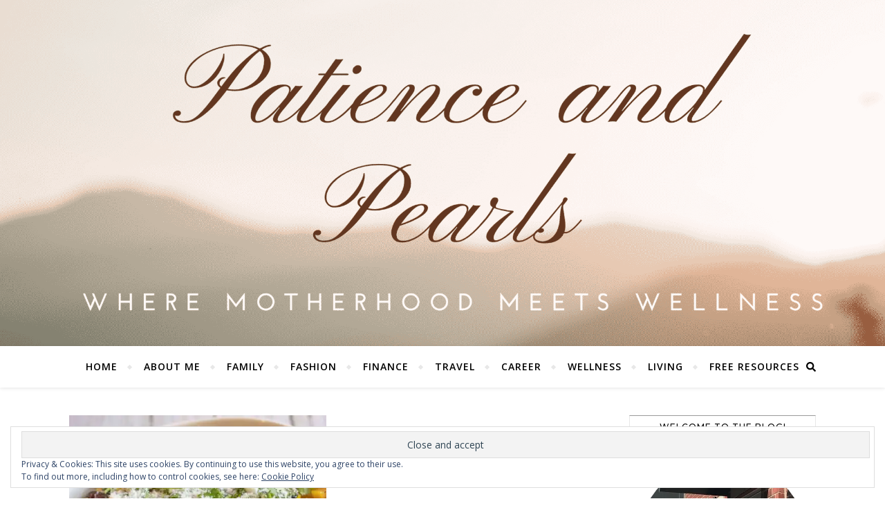

--- FILE ---
content_type: text/html; charset=utf-8
request_url: https://www.google.com/recaptcha/api2/aframe
body_size: 266
content:
<!DOCTYPE HTML><html><head><meta http-equiv="content-type" content="text/html; charset=UTF-8"></head><body><script nonce="PreHqW2Auo5ZimInFgrXZw">/** Anti-fraud and anti-abuse applications only. See google.com/recaptcha */ try{var clients={'sodar':'https://pagead2.googlesyndication.com/pagead/sodar?'};window.addEventListener("message",function(a){try{if(a.source===window.parent){var b=JSON.parse(a.data);var c=clients[b['id']];if(c){var d=document.createElement('img');d.src=c+b['params']+'&rc='+(localStorage.getItem("rc::a")?sessionStorage.getItem("rc::b"):"");window.document.body.appendChild(d);sessionStorage.setItem("rc::e",parseInt(sessionStorage.getItem("rc::e")||0)+1);localStorage.setItem("rc::h",'1768817878157');}}}catch(b){}});window.parent.postMessage("_grecaptcha_ready", "*");}catch(b){}</script></body></html>

--- FILE ---
content_type: text/javascript
request_url: https://www.patienceandpearls.com/wp-content/uploads/hummingbird-assets/a4ec92ab7f1163290b7132ad6e1352aa.js
body_size: 3853
content:
/**handles:bard-custom-scripts,eu-cookie-law-script,jetpack-stats**/
function stickySidebar(){var i;1===$(".main-content").data("sidebar-sticky")&&(i=0,"1"===$("#main-nav").attr("data-fixed")&&(i=40),$(".sidebar-left,.sidebar-right").stick_in_parent({parent:".main-content",offset_top:i,spacer:".sidebar-left-wrap,.sidebar-right-wrap"}),"none"!==$(".mobile-menu-btn").css("display"))&&$(".sidebar-left,.sidebar-right").trigger("sticky_kit:detach")}function stickyMenu(){var i;"1"===$("#main-nav").attr("data-fixed")?(i=$("#wpadminbar").length?$("#wpadminbar").outerHeight():0,$("#main-nav").wprsticky({topSpacing:i})):$("#main-nav").unwprstick()}function bardPostFormatGallery(){var i=!1;"rtl"==$("html").attr("dir")&&(i=!0),$(".post-slider").each(function(){$(this).hasClass("slick-slider")?$(this).slick("refresh"):$(this).slick({slidesToShow:1,prevArrow:'<span class="prev-arrow icon-angle-left"></span>',nextArrow:'<span class="next-arrow icon-angle-right"></span>',dotsClass:"slider-dots",adaptiveHeight:!0,fade:!0,rtl:i,speed:750,customPaging:function(i,a){return""}})})}function bardPreloader(){$(".bard-preloader-wrap").length&&(setTimeout(function(){$(".bard-preloader-wrap > div").fadeOut(600),$(".bard-preloader-wrap").fadeOut(1500)},300),$("body").hasClass("elementor-editor-active"))&&setTimeout(function(){$(".bard-preloader-wrap > div").fadeOut(600),$(".bard-preloader-wrap").fadeOut(1500)},300)}($=jQuery)(document).ready(function(a){var i=a(".entry-header"),i,e=(i.attr("data-image")&&i.parallax({imageSrc:i.attr("data-image")}),"video"===i.attr("data-bg-type")&&i.vide({mp4:i.attr("data-video-mp4"),webm:i.attr("data-video-webm")}),a(".entry-header-slider").slick({prevArrow:'<span class="header-slider-prev-arrow icon-angle-left"></span>',nextArrow:'<span class="header-slider-next-arrow icon-angle-right"></span>',dotsClass:"header-slider-dots",adaptiveHeight:!0,fade:!0,rtl:n,speed:750,customPaging:function(i,a){return""}}),a("#top-menu, #main-menu").find("li").on("mouseenter",function(){a(this).children(".sub-menu").stop().fadeIn(200)}).on("mouseleave",function(){a(this).children(".sub-menu").stop().fadeOut(200)}),a(".mobile-menu-btn").on("click",function(){a(".mobile-menu-container").slideToggle()}),a("#mobile-menu").length&&(i=a("#mobile-menu > li").css("line-height").slice(0,-2)*a("#mobile-menu > li").length+15,a(".mobile-menu-container").css("height",i+"px")),a("#mobile-menu .menu-item-has-children").prepend('<div class="sub-menu-btn"></div>'),a("#mobile-menu .sub-menu").before('<span class="sub-menu-btn-icon icon-angle-down"></span>'),a(".sub-menu-btn").on("click",function(){a(this).closest("li").children(".sub-menu").slideToggle(),a(this).closest("li").children(".sub-menu-btn-icon").toggleClass("fa-rotate-270")}),a(".main-nav-icons").after(a(".main-nav-search #searchform").remove()),a("#main-nav #searchform")),n=(e.find("#s").attr("placeholder",e.find("#s").data("placeholder")),a(".main-nav-search").on("click",function(){"none"===e.css("display")?(e.show(),a(".main-nav-search .svg-inline--fa:last-of-type").show(),a(".main-nav-search .svg-inline--fa:first-of-type").hide(),a(".main-nav-socials").css("visibility","hidden"),a(".main-nav-socials-trigger").css("z-index","-1")):(e.hide(),a(".main-nav-search .svg-inline--fa:last-of-type").hide(),a(".main-nav-search .svg-inline--fa:first-of-type").show(),a(".main-nav-socials").css("visibility","visible"),a(".main-nav-socials-trigger").css("z-index","3"))}),e.find("#s").on("focus",function(){a(this).attr("placeholder","")}),e.find("#s").on("blur",function(){a(this).attr("placeholder",e.find("#s").data("placeholder"))}),a(".main-nav-socials-trigger").on("click",function(){"none"===a(".main-nav-socials").css("display")?(a(".main-nav-socials").show(),a(this).children("svg").first().hide(),a(this).children("svg").last().show(),a(".mobile-menu-btn").css("opacity","0"),a(".main-nav-icons").addClass("main-nav-socials-mobile")):(a(".main-nav-socials").hide(),a(this).children("svg").last().hide(),a(this).children("svg").first().show(),a(".mobile-menu-btn").css("opacity","1"),a(".main-nav-icons").removeClass("main-nav-socials-mobile"))}),a(window).on("resize",function(){"none"===a(".mobile-menu-btn").css("display")?(a(".main-nav-icons").hasClass("main-nav-socials-mobile")&&a(".main-nav-socials-trigger").trigger("click"),a(".main-nav-socials").show()):a(".main-nav-socials").hide()}),!1),i,t,s,o;function r(){var i=parseInt(a(".sidebar-alt").outerWidth(),10)+30;a(".sidebar-alt").css("left","-"+i+"px"),a(".sidebar-alt-close").fadeOut(500)}"rtl"==a("html").attr("dir")&&(n=!0),a("#featured-slider").slick({prevArrow:'<span class="prev-arrow icon-angle-left"></span>',nextArrow:'<span class="next-arrow icon-angle-right"></span>',dotsClass:"slider-dots",adaptiveHeight:!0,rtl:n,speed:750,customPaging:function(i,a){return""}}),bardPostFormatGallery(),a(".blog-pagination").length&&(i=a(".blog-pagination").attr("class"),t=a(".load-more").text(),(0<i.indexOf("load-more")||0<i.indexOf("infinite"))&&(0<i.indexOf("infinite")?i="facebook":(i="twitter",a("body").addClass("infscr-loading-disabled")),a(".blog-grid").infinitescroll({navSelector:".blog-pagination",nextSelector:".blog-pagination a",itemSelector:".blog-grid li",behavior:i,loading:{img:"",finishedMsg:"",msgText:'<div class="cv-container"><div class="cv-outer"><div class="cv-inner">'+a(".blog-pagination").data("loading")+"</div></div></div>"}},function(i){a(i).waitForImages({finished:function(){a(".blog-grid").append(i),bardPostFormatGallery(),a(".post-slider").slick("refresh"),a(".post-media").fitVids(),a(".load-more a").text(t)},waitForAll:!0})})),a(".load-more").on("click",function(){a(this).find("a").text(a(".blog-pagination").data("loading"))}),s=1,o=a(".load-more").data("max-pages"),a(".load-more").on("click",function(){o===++s&&a(this).delay(1e3).fadeOut(500)})),a(".sidebar-alt").perfectScrollbar({suppressScrollX:!0,includePadding:!0,wheelSpeed:3.5}),a(".main-nav-sidebar").on("click",function(){a(".sidebar-alt").css("left","0"),a(".sidebar-alt-close").fadeIn(500)}),a(".sidebar-alt-close, .sidebar-alt-close-btn").on("click",function(){r()});var n=a(".footer-instagram-widget .null-instagram-feed li a"),i=a(".footer-instagram-widget .null-instagram-feed li").length;n.css({width:100/i+"%",opacity:"1"}),a(".scrolltop").on("click",function(){return a("html, body").animate({scrollTop:0},800),!1}),a(window).on("scroll",function(){800<=a(this).scrollTop()?a(".scrolltop").fadeIn(350):a(".scrolltop").fadeOut(350)}),a(window).on("resize",function(){"none"===a(".mobile-menu-btn").css("display")&&a(".mobile-menu-container").css({display:"none"}),stickyMenu(),stickySidebar(),r()}),a(".slider-item, .post-media").fitVids()}),$(window).on("load",function(){stickySidebar(),stickyMenu(),bardPostFormatGallery(),bardPreloader(),$.ready.then(function(){/^((?!chrome|android).)*safari/i.test(navigator.userAgent)&&($(".entry-header").data("vide").getVideoObject().play(),$(".entry-header video").css({visibility:"visible",opacity:"1"}))}),setTimeout(function(){bardPostFormatGallery()},1e3),setTimeout(function(){bardPostFormatGallery()},3e3)});
!function(){var e,t,i,o=document.cookie.replace(/(?:(?:^|.*;\s*)eucookielaw\s*\=\s*([^;]*).*$)|^.*$/,"$1"),n=document.getElementById("eu-cookie-law"),s=document.querySelector(".widget_eu_cookie_law_widget"),a=s&&s.hasAttribute("data-customize-widget-id");if(null!==s&&null!==n){if(e=function(){return Math.abs(document.body.getBoundingClientRect().y)},n.classList.contains("top")&&s.classList.add("top"),n.classList.contains("ads-active")){var c=document.cookie.replace(/(?:(?:^|.*;\s*)personalized-ads-consent\s*\=\s*([^;]*).*$)|^.*$/,"$1");""===o||""===c||a||n.parentNode.removeChild(n)}else""===o||a||n.parentNode.removeChild(n);document.body.appendChild(s),n.querySelector("form").addEventListener("submit",l),n.classList.contains("hide-on-scroll")?(t=e(),i=function(){Math.abs(e()-t)>50&&l()},window.addEventListener("scroll",i)):n.classList.contains("hide-on-time")&&setTimeout(l,1e3*n.getAttribute("data-hide-timeout"));var d=!1}function l(e){if(!d){d=!0,e&&e.preventDefault&&e.preventDefault(),n.classList.contains("hide-on-scroll")&&window.removeEventListener("scroll",i);var t=new Date;t.setTime(t.getTime()+24*n.getAttribute("data-consent-expiration")*60*60*1e3),document.cookie="eucookielaw="+t.getTime()+";path=/;expires="+t.toGMTString(),n.classList.contains("ads-active")&&n.classList.contains("hide-on-button")&&(document.cookie="personalized-ads-consent="+t.getTime()+";path=/;expires="+t.toGMTString()),n.classList.add("hide"),setTimeout((function(){n.parentNode.removeChild(n),s.parentNode.removeChild(s)}),400)}}}();
function st_go(t){window._stq.push(["view",t])}function linktracker_init(t,n){window._stq.push(["clickTrackerInit",t,n])}window.wpcom=window.wpcom||{},window._stq=window._stq||[],window.wpcom.stats=(()=>{var o=(e=function(t,n,o){"function"==typeof t.addEventListener?t.addEventListener(n,o):"object"==typeof t.attachEvent&&t.attachEvent("on"+n,o)},c=function(t){return"object"==typeof t&&t.target?t.target:window.event.srcElement},a=function(t){var n=0;"object"==typeof InstallTrigger&&(n=100),7===s()&&(n=100),f(c(t),n)},d=function(t){f(c(t),0)},u=function(t){var n=document.location;if(n.host===t.host)return!0;if(""===t.host)return!0;if(n.protocol===t.protocol&&n.host===t.hostname){if("http:"===n.protocol&&n.host+":80"===t.host)return!0;if("https:"===n.protocol&&n.host+":443"===t.host)return!0}return!1},f=function(t,n){try{if("object"==typeof t){for(;"A"!==t.nodeName;){if(void 0===t.nodeName)return;if("object"!=typeof t.parentNode)return;t=t.parentNode}if((!u(t)||t.href.includes("/wp-content/uploads"))&&"javascript:"!==t.protocol&&(window._stq.push(["click",{s:"2",u:t.href,r:void 0!==t.rel?t.rel:"0",b:void 0!==i?i:"0",p:void 0!==r?r:"0"}]),n))for(var o=new Date,e=o.getTime()+n;;)if((o=new Date).getTime()>e)break}}catch(t){}},{init:function(t,n){i=t,r=n,document.body?(e(document.body,"click",a),e(document.body,"contextmenu",d)):document&&(e(document,"click",a),e(document,"contextmenu",d))}}),i,r,e,c,a,d,u,f,t,s=function(){var t=0,n;return t="object"==typeof navigator&&"Microsoft Internet Explorer"==navigator.appName&&null!==(n=navigator.userAgent.match(/MSIE ([0-9]{1,})[\.0-9]{0,}/))?parseInt(n[1]):t},p=function(t){var n,o=[];for(n in t)t.hasOwnProperty(n)&&o.push(encodeURIComponent(n)+"="+encodeURIComponent(t[n]));return o.join("&")},w=function(t,n,o){var e=new Image;e.src=document.location.protocol+"//pixel.wp.com/"+t+"?"+n+"&rand="+Math.random(),e.alt="",e.width="6",e.height="5","string"==typeof o&&document.body&&(e.id=o,document.body.appendChild(e))},n=function(t){if(this.a=1,t&&t.length)for(var n=0;n<t.length;n++)this.push(t[n])},m=(n.prototype.push=function(t){var n;t&&("object"==typeof t&&t.length?(n=t.splice(0,1),h[n]&&h[n].apply(null,t)):"function"==typeof t&&t())},function(){window._stq.a||(window._stq=new n(window._stq))}),h={view:function(t){t.host=document.location.host,t.ref=document.referrer,t.fcp=g();try{var n,o,e,i;"undefined"!=typeof window&&window.location&&(e=(o=(n=new URL(window.location.href).searchParams)&&Array.from(n.entries()).filter(([t])=>t.startsWith("utm_")))?Object.fromEntries(o):{},t=(i=Array.from(Object.entries(t)).filter(([t])=>!t.startsWith("utm_")))?Object.fromEntries(i):t,t=Object.assign(t,e))}catch(t){window.console&&window.console.log&&window.console.log(t)}w("g.gif",p(t),"wpstats")},click:function(t){w("c.gif",p(t),!1)},clickTrackerInit:function(t,n){o.init(t,n)}},l=function(){return void 0!==document.hidden&&document.hidden},v=function(){document.hidden||(document.removeEventListener("visibilitychange",v),m())},y=function(){document.addEventListener("visibilitychange",v)};function g(){if(window.performance)for(var t=window.performance.getEntriesByType("paint"),n=0;n<t.length;n++)if("first-contentful-paint"===t[n].name)return Math.round(t[n].startTime);return 0}return 6===s()&&"complete"!==document.readyState&&"object"==typeof document.attachEvent?document.attachEvent("onreadystatechange",function(t){"complete"===document.readyState&&window.setTimeout(m,250)}):(l()?y:m)(),h})();